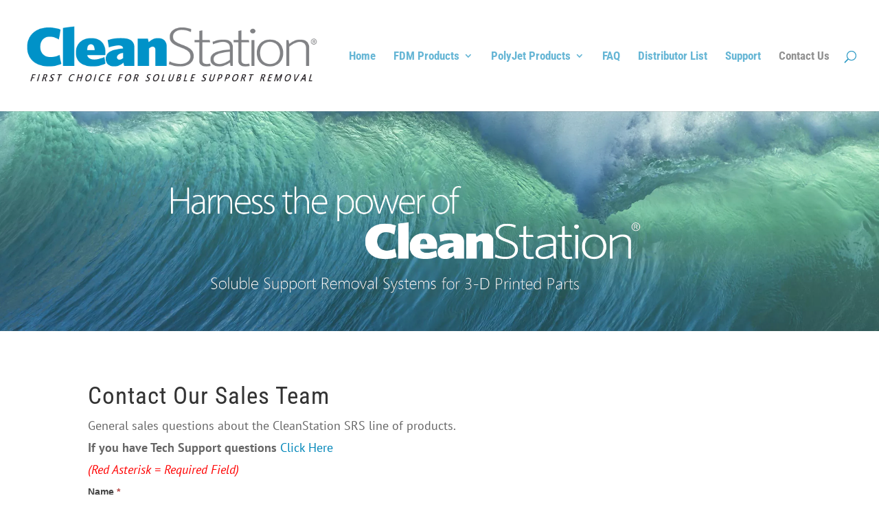

--- FILE ---
content_type: text/html; charset=utf-8
request_url: https://www.google.com/recaptcha/api2/anchor?ar=1&k=6LeNMLgUAAAAAP0BzW3mL1Fu3NxUsIUAaDlDFvfq&co=aHR0cHM6Ly9jbGVhbnN0YXRpb24tc3JzLmNvbTo0NDM.&hl=en&v=naPR4A6FAh-yZLuCX253WaZq&theme=light&size=normal&anchor-ms=20000&execute-ms=15000&cb=ib4rqxrnrp0d
body_size: 45668
content:
<!DOCTYPE HTML><html dir="ltr" lang="en"><head><meta http-equiv="Content-Type" content="text/html; charset=UTF-8">
<meta http-equiv="X-UA-Compatible" content="IE=edge">
<title>reCAPTCHA</title>
<style type="text/css">
/* cyrillic-ext */
@font-face {
  font-family: 'Roboto';
  font-style: normal;
  font-weight: 400;
  src: url(//fonts.gstatic.com/s/roboto/v18/KFOmCnqEu92Fr1Mu72xKKTU1Kvnz.woff2) format('woff2');
  unicode-range: U+0460-052F, U+1C80-1C8A, U+20B4, U+2DE0-2DFF, U+A640-A69F, U+FE2E-FE2F;
}
/* cyrillic */
@font-face {
  font-family: 'Roboto';
  font-style: normal;
  font-weight: 400;
  src: url(//fonts.gstatic.com/s/roboto/v18/KFOmCnqEu92Fr1Mu5mxKKTU1Kvnz.woff2) format('woff2');
  unicode-range: U+0301, U+0400-045F, U+0490-0491, U+04B0-04B1, U+2116;
}
/* greek-ext */
@font-face {
  font-family: 'Roboto';
  font-style: normal;
  font-weight: 400;
  src: url(//fonts.gstatic.com/s/roboto/v18/KFOmCnqEu92Fr1Mu7mxKKTU1Kvnz.woff2) format('woff2');
  unicode-range: U+1F00-1FFF;
}
/* greek */
@font-face {
  font-family: 'Roboto';
  font-style: normal;
  font-weight: 400;
  src: url(//fonts.gstatic.com/s/roboto/v18/KFOmCnqEu92Fr1Mu4WxKKTU1Kvnz.woff2) format('woff2');
  unicode-range: U+0370-0377, U+037A-037F, U+0384-038A, U+038C, U+038E-03A1, U+03A3-03FF;
}
/* vietnamese */
@font-face {
  font-family: 'Roboto';
  font-style: normal;
  font-weight: 400;
  src: url(//fonts.gstatic.com/s/roboto/v18/KFOmCnqEu92Fr1Mu7WxKKTU1Kvnz.woff2) format('woff2');
  unicode-range: U+0102-0103, U+0110-0111, U+0128-0129, U+0168-0169, U+01A0-01A1, U+01AF-01B0, U+0300-0301, U+0303-0304, U+0308-0309, U+0323, U+0329, U+1EA0-1EF9, U+20AB;
}
/* latin-ext */
@font-face {
  font-family: 'Roboto';
  font-style: normal;
  font-weight: 400;
  src: url(//fonts.gstatic.com/s/roboto/v18/KFOmCnqEu92Fr1Mu7GxKKTU1Kvnz.woff2) format('woff2');
  unicode-range: U+0100-02BA, U+02BD-02C5, U+02C7-02CC, U+02CE-02D7, U+02DD-02FF, U+0304, U+0308, U+0329, U+1D00-1DBF, U+1E00-1E9F, U+1EF2-1EFF, U+2020, U+20A0-20AB, U+20AD-20C0, U+2113, U+2C60-2C7F, U+A720-A7FF;
}
/* latin */
@font-face {
  font-family: 'Roboto';
  font-style: normal;
  font-weight: 400;
  src: url(//fonts.gstatic.com/s/roboto/v18/KFOmCnqEu92Fr1Mu4mxKKTU1Kg.woff2) format('woff2');
  unicode-range: U+0000-00FF, U+0131, U+0152-0153, U+02BB-02BC, U+02C6, U+02DA, U+02DC, U+0304, U+0308, U+0329, U+2000-206F, U+20AC, U+2122, U+2191, U+2193, U+2212, U+2215, U+FEFF, U+FFFD;
}
/* cyrillic-ext */
@font-face {
  font-family: 'Roboto';
  font-style: normal;
  font-weight: 500;
  src: url(//fonts.gstatic.com/s/roboto/v18/KFOlCnqEu92Fr1MmEU9fCRc4AMP6lbBP.woff2) format('woff2');
  unicode-range: U+0460-052F, U+1C80-1C8A, U+20B4, U+2DE0-2DFF, U+A640-A69F, U+FE2E-FE2F;
}
/* cyrillic */
@font-face {
  font-family: 'Roboto';
  font-style: normal;
  font-weight: 500;
  src: url(//fonts.gstatic.com/s/roboto/v18/KFOlCnqEu92Fr1MmEU9fABc4AMP6lbBP.woff2) format('woff2');
  unicode-range: U+0301, U+0400-045F, U+0490-0491, U+04B0-04B1, U+2116;
}
/* greek-ext */
@font-face {
  font-family: 'Roboto';
  font-style: normal;
  font-weight: 500;
  src: url(//fonts.gstatic.com/s/roboto/v18/KFOlCnqEu92Fr1MmEU9fCBc4AMP6lbBP.woff2) format('woff2');
  unicode-range: U+1F00-1FFF;
}
/* greek */
@font-face {
  font-family: 'Roboto';
  font-style: normal;
  font-weight: 500;
  src: url(//fonts.gstatic.com/s/roboto/v18/KFOlCnqEu92Fr1MmEU9fBxc4AMP6lbBP.woff2) format('woff2');
  unicode-range: U+0370-0377, U+037A-037F, U+0384-038A, U+038C, U+038E-03A1, U+03A3-03FF;
}
/* vietnamese */
@font-face {
  font-family: 'Roboto';
  font-style: normal;
  font-weight: 500;
  src: url(//fonts.gstatic.com/s/roboto/v18/KFOlCnqEu92Fr1MmEU9fCxc4AMP6lbBP.woff2) format('woff2');
  unicode-range: U+0102-0103, U+0110-0111, U+0128-0129, U+0168-0169, U+01A0-01A1, U+01AF-01B0, U+0300-0301, U+0303-0304, U+0308-0309, U+0323, U+0329, U+1EA0-1EF9, U+20AB;
}
/* latin-ext */
@font-face {
  font-family: 'Roboto';
  font-style: normal;
  font-weight: 500;
  src: url(//fonts.gstatic.com/s/roboto/v18/KFOlCnqEu92Fr1MmEU9fChc4AMP6lbBP.woff2) format('woff2');
  unicode-range: U+0100-02BA, U+02BD-02C5, U+02C7-02CC, U+02CE-02D7, U+02DD-02FF, U+0304, U+0308, U+0329, U+1D00-1DBF, U+1E00-1E9F, U+1EF2-1EFF, U+2020, U+20A0-20AB, U+20AD-20C0, U+2113, U+2C60-2C7F, U+A720-A7FF;
}
/* latin */
@font-face {
  font-family: 'Roboto';
  font-style: normal;
  font-weight: 500;
  src: url(//fonts.gstatic.com/s/roboto/v18/KFOlCnqEu92Fr1MmEU9fBBc4AMP6lQ.woff2) format('woff2');
  unicode-range: U+0000-00FF, U+0131, U+0152-0153, U+02BB-02BC, U+02C6, U+02DA, U+02DC, U+0304, U+0308, U+0329, U+2000-206F, U+20AC, U+2122, U+2191, U+2193, U+2212, U+2215, U+FEFF, U+FFFD;
}
/* cyrillic-ext */
@font-face {
  font-family: 'Roboto';
  font-style: normal;
  font-weight: 900;
  src: url(//fonts.gstatic.com/s/roboto/v18/KFOlCnqEu92Fr1MmYUtfCRc4AMP6lbBP.woff2) format('woff2');
  unicode-range: U+0460-052F, U+1C80-1C8A, U+20B4, U+2DE0-2DFF, U+A640-A69F, U+FE2E-FE2F;
}
/* cyrillic */
@font-face {
  font-family: 'Roboto';
  font-style: normal;
  font-weight: 900;
  src: url(//fonts.gstatic.com/s/roboto/v18/KFOlCnqEu92Fr1MmYUtfABc4AMP6lbBP.woff2) format('woff2');
  unicode-range: U+0301, U+0400-045F, U+0490-0491, U+04B0-04B1, U+2116;
}
/* greek-ext */
@font-face {
  font-family: 'Roboto';
  font-style: normal;
  font-weight: 900;
  src: url(//fonts.gstatic.com/s/roboto/v18/KFOlCnqEu92Fr1MmYUtfCBc4AMP6lbBP.woff2) format('woff2');
  unicode-range: U+1F00-1FFF;
}
/* greek */
@font-face {
  font-family: 'Roboto';
  font-style: normal;
  font-weight: 900;
  src: url(//fonts.gstatic.com/s/roboto/v18/KFOlCnqEu92Fr1MmYUtfBxc4AMP6lbBP.woff2) format('woff2');
  unicode-range: U+0370-0377, U+037A-037F, U+0384-038A, U+038C, U+038E-03A1, U+03A3-03FF;
}
/* vietnamese */
@font-face {
  font-family: 'Roboto';
  font-style: normal;
  font-weight: 900;
  src: url(//fonts.gstatic.com/s/roboto/v18/KFOlCnqEu92Fr1MmYUtfCxc4AMP6lbBP.woff2) format('woff2');
  unicode-range: U+0102-0103, U+0110-0111, U+0128-0129, U+0168-0169, U+01A0-01A1, U+01AF-01B0, U+0300-0301, U+0303-0304, U+0308-0309, U+0323, U+0329, U+1EA0-1EF9, U+20AB;
}
/* latin-ext */
@font-face {
  font-family: 'Roboto';
  font-style: normal;
  font-weight: 900;
  src: url(//fonts.gstatic.com/s/roboto/v18/KFOlCnqEu92Fr1MmYUtfChc4AMP6lbBP.woff2) format('woff2');
  unicode-range: U+0100-02BA, U+02BD-02C5, U+02C7-02CC, U+02CE-02D7, U+02DD-02FF, U+0304, U+0308, U+0329, U+1D00-1DBF, U+1E00-1E9F, U+1EF2-1EFF, U+2020, U+20A0-20AB, U+20AD-20C0, U+2113, U+2C60-2C7F, U+A720-A7FF;
}
/* latin */
@font-face {
  font-family: 'Roboto';
  font-style: normal;
  font-weight: 900;
  src: url(//fonts.gstatic.com/s/roboto/v18/KFOlCnqEu92Fr1MmYUtfBBc4AMP6lQ.woff2) format('woff2');
  unicode-range: U+0000-00FF, U+0131, U+0152-0153, U+02BB-02BC, U+02C6, U+02DA, U+02DC, U+0304, U+0308, U+0329, U+2000-206F, U+20AC, U+2122, U+2191, U+2193, U+2212, U+2215, U+FEFF, U+FFFD;
}

</style>
<link rel="stylesheet" type="text/css" href="https://www.gstatic.com/recaptcha/releases/naPR4A6FAh-yZLuCX253WaZq/styles__ltr.css">
<script nonce="sDd4MWmu1hazRlcU_OPoQA" type="text/javascript">window['__recaptcha_api'] = 'https://www.google.com/recaptcha/api2/';</script>
<script type="text/javascript" src="https://www.gstatic.com/recaptcha/releases/naPR4A6FAh-yZLuCX253WaZq/recaptcha__en.js" nonce="sDd4MWmu1hazRlcU_OPoQA">
      
    </script></head>
<body><div id="rc-anchor-alert" class="rc-anchor-alert"></div>
<input type="hidden" id="recaptcha-token" value="[base64]">
<script type="text/javascript" nonce="sDd4MWmu1hazRlcU_OPoQA">
      recaptcha.anchor.Main.init("[\x22ainput\x22,[\x22bgdata\x22,\x22\x22,\[base64]/[base64]/MjU1Ok4/NToyKSlyZXR1cm4gZmFsc2U7cmV0dXJuKHE9eShtLChtLnBmPUssTj80MDI6MCkpLFYoMCxtLG0uUyksbS51KS5wdXNoKFtxVSxxLE4/[base64]/[base64]/[base64]/[base64]/[base64]/[base64]/[base64]\\u003d\\u003d\x22,\[base64]\x22,\x22e8K5esOvZ8KHTMOUXAZqJsKDbcOVRGdkw6jCigXCiGnCiA7Cm1DDkUZMw6YkMMOCUHEqwp/[base64]/Cg3TDkmvDqMOXWRQpbMKJw4VLw67DslPDu8O6E8KibB7Dpn7Ds8K4I8OMJ0kRw6gXcMOVwp4KIcOlCAEhwpvCncO+wpBDwqY2e37DrmkIwrrDjsK+wq7DpsKNwpdNADPCvMKoN344wpPDkMKWDSEIIcOJwrvCnhrDvcO/RGQjwrfCosKpMcOQU0DCisOnw7/DkMKHw5HDu252w5NmUC15w5tFYUkqE0HDm8O1K1vChFfCi2vDjsObCHPCocK+PgzCmm/Cj0JIPMODwqLCj3DDtWEFAU7DlE3Dq8KMwpkpGkYufMORUMKGwo/CpsOHLDbDmhTDqMOsKcOQwrTDgsKHcFrDh2DDjzBIwrzCpcOMMMOucwdcY27Cj8KgJMOSCMKzE3nCl8KHNsK9eTHDqS/DlsObAMKwwotPwpPCm8Obw6rDshwnBWnDvWQnwq3CusKfb8KnwoTDnQbCpcKOwojDjcK5KXrCn8OWLH0tw4k5JlbCo8OHw57Du8OLOWNVw7wrw7PDk0Few6UaakrCqzJ5w4/DuEHDghHDiMKoXjHDk8OPwrjDnsKjw6w2Tw4jw7ELK8Oac8OUO1DCpMKzwpTCksO6MMOvwqs5DcOIwqnCu8K6w4xEFcKEecKzTRXCqcOzwqEuwqtdwpvDj3jClMOcw6PCkBjDocKjwqbDkMKBMsOEX0pCw4rCqQ4ofcK0wo/Dh8K+w5DCssKJcMKFw4HDlsKaI8O7wrjDpMK5wqPDo0oXG0cjw4XCohPCmXoww6Y6HyhXwqI/dsOTwpEvwpHDhsKQJcK4FV58e3PCm8OAMQ9ifsK0wqg7NcOOw43DqF4lfcKbA8ONw7bDqAjDvMOlw7BhGcOLw6PDkxJ9woHCnMO2wrcHATtYTsOkbQDCoW4/wrYBw77CviDCoSnDvMKow4Mfwq3DtmLCssKNw5HCvCDDm8KbVcOOw5EFUFjCscKlRy42wrNYw4/CnMKkw4HDq8OoZ8KFwp9BbgfDvsOgWcKpc8OqeMOMwrHChyXCtcKLw7fCrXdeKEMiw4dQRwbCtsK1AU17BXF9w4BHw77Cr8O8Mj3CusOODGrDn8OYw5PCi3zCkMKoZMK4YMKowqd3wqA1w5/DkB/ConvCmsKYw6drekVpM8K1woLDgFLDs8KWHD3Dg2suwpbCjsKfw5E1wpPCk8Ogwp7DpRPDkF4Uf2PCpDMYJcOSesOMw7s7fcKuEcOBNXgJw4vCvsOwWBnCpcKDwr4ETXfDl8K+w7Zmwr0bGcOjUsK5ODTCpWt5PcKbw6PDoSh/[base64]/Cqx7Dk8OVw5EoKMK8Z8KNZ8K4dMKHw45Ew4lPwrlQf8OEwoXCmsKXwolxw7vDjcONw5FnwqUCwpEMw6TDvnB7w6o3w6LDgMK/wrnCsgvCsk7DvCHDtSfDnsOyw5bDvsK7wpxaPQI6GWRPTXLDmRnDmsOzw4rDrcKyHMKlw5VnaiLCgEVxbDnDog17bsOpbsK0enbDj3zCsTXDhCnDuwnDvcOaIygsw6rDvsOpfHrDtMKXNsOYwrl/w6fCiMOmwp3DtsOjwp7DnsKlDsOPeibDq8KnTisIw4nDr3vCu8KnGMOlwoh9wpfDtsO4w7Qswr/CjkMXJMKaw5cRCGwOUn5MYU1pQcOkw4FDRRTDokLCkRQPHXjClsKmwppCUmgxw5ALQlNeGQphw7tFw5UIw5cpwpzCtRnDqHfCrlfCiybDq0ZqAm45YUvDpSdWOMKrwojCsGDDmMKWNMOxZMOZwpnDkcOfBcKKw7A7wpfCryzDpMKoYQ9XACQRwrYoIhwew58/[base64]/[base64]/[base64]/CkD3CtHjDrWLDjWbDm3RowqfCvwXDlcKCw7DCmgvDsMObUl4uwqZbw7N7wovDpsOeCiRHwrofwrp0SMK9WsOxUcOJXn1qXsKsEhfDksOxe8KAdE91wrLCn8O5w6fCocO/OW0awoUUHD7CsxnDmcKKUMKWwojDimjDhsOjw5RQw4c7wpppwpFOw5bCrAQnw4MIcjF6woXDscO+w77Cu8Knwq/Dp8KGw7g3HWE8Y8Kgw500N2VaHzRbEEDDuMO8wok5KMKLw493T8K5QA7CvUHDssK3wpXDpEAgw5/[base64]/OMOVDcO8f8ODF8OXw6PDvW4zwoDCjGZCwqo1w6xaw5jDpsK7wpjDqxXCt1XDusO9Mj3DqCrCmcKJA1h4w4tGw5LDpMO7w6hzMBrDuMOqNk5jE2cwM8K1w6hmwop6PW1mwrgBwpnCssKWwoPDq8OlwrBncMOfw4pEw5/[base64]/Q8OIBsOmwrXDscK4T8KUw77DgMOeTMOJw7vCn8KmwoTCocObBS1mw7jDryjDkcKGw4p/[base64]/CuB1gUcK8SD3Cn8O5wo1Qwq4INsO9UgrDpTfDlQUsw714w4zDn8KuwpbCqCcUfUFaYsKREsOPKcK2w4bDm2NmwpnCqsOJbA0Fc8OTesOmwr3CpMOLDxjDt8K6w4E/w581eCfDtcOTQyrCiFdkw5HCqcKFdcKBwrDCk1Iew4XDl8KHBcODc8O/wp4odGTCnBBrWW1uwqXCmzkzIMK6w4zCpDTDoMORwrY4MyDCsm3Cp8OZwpNqSEkrwpEQVj7DukvCs8OjDz4QwpbDgBkjcnwNd0c6fB7DsHtBw44tw5xvBMK0w7t8esOrTMKDwrl2w4gUfRE6w6XDsVlFw7Z5G8KfwoU/[base64]/[base64]/[base64]/CmsOnfVvCq1jCu07Co2fCmMKgwpzCkcKPT8OKYMKdVn4ywptnw7bCtT7DhcOfTsKnw69Mw4nCmzFjPGLDrwPCsid1w7TDgjQaNzTDosKGWxxRw6FmR8KaOGrCsDQrIsOPw41Zw6nDusKfYx7Dl8Krw41ODcOHDmnDvxo5w4R5w5xTJUwBw6TDnsOhw7AyLFpkNC/[base64]/Do8KVOsKjw6XCvcObc8OXwrU+wofDl8KLI8KIw7rCjcKNTsKRP13DlB3Cngwie8K+w73Dr8OQwrxTw5A8AMKJw5pFODfDvC5tKMOcO8KiChUswrs0acOOZ8Ogw5fCn8KUw4RSVgXDqMO3w7jCpw7DqivDjMK3NMKwwq/[base64]/CusOuw5TDpRzDsMKZworCgTF6woY/wrAQwoN0w7dYcMOQGF7DvUbCv8OpP3zCtsK1wqTCocO4HQR+w7/DvzZuRA/DsU/DrVoHwopvw4zDvcOoHStqwqgIJMKiRRHCvXJlKsK9wr/[base64]/[base64]/CvsOvwrvCscKeeMOWdsO7IsKRUcKlBsKcdVnCm1Z9GsKrwoTDocK7wqDChHoMMsKMwqnDoMO1WEgnwo3Dg8KmZF/[base64]/[base64]/Dr8OIw6xHNcOLBz7CmcKtwpnDqsKBwpV3Y2ZUIjokwpvCllM4w7IfSlnDkjrDmMKtGMKCw43CsypmeVvCokDDlmPDicOsEsKtw5jDvCTDsw3CoMOSSnQ/d8OjCsKSRlhgIDBfwqbCoEJSw7bCpMKWwq8ww5/[base64]/[base64]/CqMKHZsK6wqYNw6rDqA8Twq9IBkwWwobDilHCtcOhP8Ozw5bDgMOLwqTDtzjDm8KhDMOAw6Q3wq3DusKew5jCgMK0N8KiWjlwT8KsG3bDqxfDpMKAMMORwp/[base64]/CpcKOw5RlcsKGAMKXw45mw5DCgzhQMMOXDMOTalsZw4PDhUxQwrMZAMKxXMOQJRLDvEx3TsOMwqfCrGnCvcKPX8KJVF8sXnpww7IGLD7DkHUsw4LDokrCpn1HPhbDhAHDpMOGwpwzw5zDiMK/JcOSXXhFWMOewrEPNlvDu8KAOsKQwq3ClA5GMcO4wq8Be8KgwqADcyBpwpJMw4fDqnBpecOGw5nDkMOUBsKvw5lgwqsuwoNlw704BwwUwq/CgMO/WyXCqQUcEsORMMOtPsKKw58jLyDDqMOlw4zDrcKgw4vCnRrDqjfCgy/Dl3LCrDrCuMOLwofDhVLCm39BQMK5wo3CtT/Cg0bDsUYQw6I/w6LDosKyw63DlCAgecK1w7bCm8KFW8ORwovDhsKkw4nCvwxWw4kPwoRTw6B0woHChx9Lw5xaK17DvsOENz/DpVjDucOZMsKVw5ZBw7IyJcO2wqPDgMORGG7ChyVwOA/DkQR+w6Amw6bDvlY9RFDCsF8lJsKNSG5Bw6JOKBxbwpPDqcKuK2VjwodUwqtAw44wI8O1d8O2w57CpMKtw6/[base64]/DhVzDkMONwr4hwoR5PQ/DkcKAfmjDh8OKw5HCvsKEOgBNDMKywq7DpCQgdEoiw4sZXHXDhlbDnwUZf8K5w7Ypw7jDvy3DrFTComTDq2HCuhLDhMKEfcKpYyQ+w444Fy5Uw4cqw78/VcKOLVEhXV83Kg8LwrzCvUnDiCPCk8ODwqIqwo8nw6PDjMKAw4ZpQcOFwoLDpMKUByTCgUjDmMK1wqcRwpYlw7IKJVXCg1VTw6cwcTTCvMOrGsO/WXvCkW8zJMO2wrg6blI/[base64]/[base64]/[base64]/CkD7CrSorwp3Dkz8MwrvDmU1IwrzClGFFw5jChQEdwqZUw4FAwoNIw5trw4piHMOhwqjCvGnDoMOwLcK6ZMKZwqLCh0l7UXB3V8KbwpfCpMO9KsKzwpQmwrUkLQlkwoXCml0ew7/[base64]/Dk8Okw7IPcsKBA8OAIcKSw6c/JsK1w77DvMONJcKAw6jClsO2G0zDisK7w7k6ATjCvDLDhQohFsOaeng/[base64]/w4XCrVnDghTDnCwBc0DDuRbCuHhPQBQMw7LDjMO4QUHDm24NCwxAXsOOwo3Dr35Lw5wvw7UBw7kHwobCqcONHjbDmcKTwr9wwobDs2Muw7gVOGoLQWbCvnPCsHB+w6sldsObHTMGw47CncO3wo/DjA8BOMOZw5EJZkMvw6LCmMKjwqvDo8Omw4TDlsO3w6HDhcOGdX1Iw6rCnDkhfzvDrsOpXcOTw4nCjsKhw6NEw7PDv8K6wp/DncOOJXzDnnRqw7vDsVDClG/[base64]/CvkbDnWLDu8OlNT9Cwrglw6UzXzgOcnV6Xj5CO8O1GcOgDMKuwqfCuTPCvcKIw6NCTkV3A3fCimgEw4HCpsOsw57ChnMgwoLDkCUlw4zCuB4pw44SOsOZwphNZsOpw5caHDUfw6jDum9/CEUtYMK/w4JbagoqZMOARDXDncKbDFXCqsKNJcOPPkXDoMKMw6ImOsKZw6Q3wp/DrmhswrrCmGHDrmvChsKBw4XCpA1gFsOyw7gXaTXDlMKqBUQYw5AdL8O7Eh9+acKnwppNQMO0w5jDvkjDssKCwqAQwr5aeMKDwpU6S3M6fzJew45hYi3Dk1gnw53DuMKveHMrYMKRAsK6UCZwwq/Do3wmVTFFEcKOwpHDmBMzwrBXw5JgXmDDkEzCr8K3bcKnw57Ds8KIwoXDvcOnCh/[base64]/wobCqm7CnQ3CqWF/[base64]/DhWYzBgdiw7/DpcOLPFPDrn7DssOcWH/Cv8O/QMKFwp3DlcO6w63Cv8KVwq1Tw4wfwqlywobDlkPCiirDhi3DqsOTw7PDhTQ/wophbcKhCsKvHMKlw4LDgcK2V8KCwoRdDlpwDcK8N8Oqw5ILwqtCfMK9w6AFdwtbw5FzU8Kbwrcww7nDi2pJWTfDscOHwq7Cu8OCJTHCucOpwo4+wo4pw75CF8OHci1+L8OdL8KMGcOfITbCt2oZw6vDvVo3w6JGwponwqfCkGQkKcO5wqDDgnxmw5/CnmDCrsKyMFHDvsOnc2hRZR0hG8KNwrXDiV/CvsOkw7XDkGbCg8OOFjDCnSxtwqF9w5ZFwofCnMK8wpYLPMKpTxLDmBvCvxHChDDDjVovwoXDjMOVIRIdwrAPYsOuw5MIYcO7GFZpF8KtJsOlacKtwobCoGrDt10KF8KuZQ3Cp8KOwoDDnGp8wocyO8OQBsOrw77DrB90w6rDgn5fw6/Ct8OiwoPDosO+w6/CjFPDhAt5w7rCuzTCl8KNE0cZw7LDjsKbJ3nCr8Kiw6oWFmbDu3vCosKawrLCvjkawofCtjbCpcOpw58qwp9Dw7HDlzM9FcK8w6rDs0cgUcOvNMKoOzLDoMKwRBzCkcKBw4oLwodTJVvDn8Oww7F7ScO4w70cVsOIY8OCGcOEARR2w78bwoVEw7nDhU/DpgnCmsOrw43CqMO7HsKKw67CnjHDtMOGU8O7V1dkGXkKZsKYwrLCgR4hw5LCmU3CtibDnydpwr3CssK+w7Vtb24Jw7LDiUTDqMOcex8ow4hsWcKzw4EuwoRfw5DDtGXDrkABw4N5wqVOw43CnsOSw7LDq8Kqw7Z6LMKEw7LDhivDvsKTClvCmXXDqMO4Bx/DjsKUQkrDn8O4wqlsVxRDw7XDgFYZa8O1WcO8wo/[base64]/CiT0Bwo17wofDojrCjmIcwpjDuMKJw5LDsFtkw51tP8KWFMOtwrJ1XMOPMmgnw7fChB3DiMKuw5EmacKMfzx+wqZ5wqYlKRfDkgg6w7gXw4t5w5fCjlXCiE1cw5vDoFgjLlrCkHdSwojCmkzDqEfDsMK2SzMHwpfChRzCkDnDmcKGw4/[base64]/YBgPw57Ds8Kdw7/DoGXDoA3DvilGwqp6w4BQwrzCrQp+woPCtDodIsKZwpdEwpTCi8Kdw64Uwq55OMKwdFbDikh1B8KYaB8mwoXCq8KlTMOMbnYEw59jTMOOAcKZw6xSw57CpsKADHY7w7Ufw7rCuRbDg8KncMOnNWTDq8ORwq54w50ww5fDiVzDoEJRw4g5NX3CjDEfQ8OjwpLDtQsUw7/DisONH1ksw6XCu8Oxw4/DusOIcEBLw4EjwrzDtjo/dUjDlVnCscKXw7XCqlwIEMKlCMKRwrbDry/DqXnDvMKqfVA7w4M/DlfDu8OnbMOPw4nDs2TCiMKuw4AyYWQ5w5vCm8Oyw6o2w4vCojjDtgvCg1MVw6vDr8KDwo3DkcKdw7TCgiAnw4cKS8KyAmvCuRvDhEQKwo4wPkYnDsK4wqlvKG0yWW/[base64]/w7DDhcOvwqUuJMOKHcOgwo3Dp8K2wo5KVGItwoh9w73CpAbCpCIzbxEmEHjCkMKnW8KhwqdVA8OvecKaQRxLfMOmBC0GwoJOw7AyR8K5d8OQwqfClXvCkisuR8KiwpXDoBMMdsKEJ8O3aFsCw7TDlsOHTRzDv8K5w5Nnbi/Ds8Kaw4Nna8KyRCvDiXNPwqxXw4DDh8OUY8KswrTCgsK4wq/CjGlxw5PDjMOnPB7DvMOgw7xUKMKbHhUfIcKcRsOEw4nDtWsKN8OIbMKow4DClB3DncOvfMOIKgTClcK/f8OFw4wDRBAYccK+AcOyw5DCgsKAwpdFd8KwcsOsw5xuw6DDr8KQMGvDlw8ewqpwFVByw7/CkgLCqsOQfXJXwpREOnXDh8K0woTCqcOqwrbCt8KmwrTDrwoTwrvDiVnDo8Kyw402RRXDgsOuw4HCuMKDwpJuwofCrzwQS2rDrA3CvFwCa37DhA4fwpTCvww2QMOACWwWS8KvwpzClcKdw6DDqRwTXcKBVsKtG8OiwoAkEcKUXcKKw7/CkRnCocOewq4FwoLCtxVHVWXCh8OKwp51GX4qw4V+w7AGX8KXw5TCh2scw6ABIwzDr8KQwqh2w5zDkMK/Y8K5YwZZKTlcT8Oawp3Cp8KYQgJMw4Maw7bDhMK2w5Npw5jCsjs8w63DqT7CpWHCqcKnwrsgwq/CjsOnwp84w53Dt8Opw7vDgsOSY8OqNULDnWovwp3CucKcwpZEwpTDmcOlw5oNGCLDvcOQw44QwrVQwo/CvElrw70Aw5TDtRpuwr54LkPClcKkw5VXKX5Xw7DCjMOiJQ1RCMKMwohEw5RILAdXZ8KSwplYEB15aQ5Xwo1aAcKfw5FwwqRrw63Cg8KGw4FXCsKsT0/[base64]/CjgYIGsOMDsKyZ8O4w419Bj3DjsOdw7vDpMOGwqLClMKQwrYOEsK/wr7ChcO0YSjCgsKKe8Oiw5p4wpjDocKpwqtgb8OATcK/[base64]/DpEvDh1LCvcOnRB0/ekDCqGDDg8KnwrJqThhWw7nDvjoFS1LCrn/[base64]/[base64]/Dkm9aTcOLwozDuAwawqRYEMKswpvCmMOhwqx5F8KjNipgwqPCo8K3bsKmI8KiKMOxwpoTw7vCiFoqw7YrPR4QwpTDs8OdwqzDhW4OL8KHw7XDo8KRPcOJJ8OGBCElw4IWw4DCjsK8wpXClsOyAsKrwpsew7lTYMOzwqTDlmR7T8KDLsK3wrM9KUzDrQ7Dl0/Dp3/DosKdw5Viw6XDj8K4w6oRPGjCuwLDkRxww5gtLnnCuHrClsKXw6h4LHYuw6HCs8KEwoPCgMK6FwEow6MSwp1xKz9wQ8KjTBTDncO0w63CkcKuwrfDoMO9wrLClRvCkMOIFAzCrgRLRU9LwprCksKGG8KFB8K2Hm/Dt8KXw6AiWcKsCl5qW8KcFMKkCirCg3bDpsOhwq7Dm8OVfcKAwofCtsKawqzDl0Ibw5cvw54KE141RARjwqfDpWXCnWbCmAPDs27DkmbDriDDhcOjw5knAXnCnWBNJMO2woU/wqHDtcK9wp4Vw7oZDcOGIsKAwpQdG8K4wpDCvcKrw7FDw5Vww6sWw4hSBsObwplMVRfDsV8UwpHDrl/CncOLwqgcLnfCmmZowoVswpARGMOrM8Oqwq99woUNw7lFw51/XXfCtwrCjX7DimNQw7fCqcKfc8OQw7PDjcKxwr3CrcK3w4bCtcOrw5zDrcOETnd+ZFlWwqPCkAhWfcKCOcOACcKdwp80w7zDoiRdwpY0woJfwrJ1YWIrw5pRSlgfMsKjCcOCbWVww6nDj8Omw5DDtU0hTMOFATLCgMKBTsK7Tm/DvcOrwoBIK8KdfMKuw6d1SMORf8OswrUww4hDwoHDk8OjwrzCsDfDt8O3w6JyPcKXLcKAacKjaGfDm8O4ayFAeDMNwpJUwrPDu8OUwrwww7jDgTAKw7zCtcOkwqvDlsKBwrjCgcKdDsKONsOsTSUQYcOfE8K4FMK4wqszwq8gVzk7LMKpw4oWLsOKwr/DuMKPw4stLG/CocO9AMOxwofDnWbDgi81wpA+w6d9wpsnJcO2H8K6w6gcbGfDtVXCjWjCl8OKUD1tRQlAw7PDkWk5DcK9wqIHwos/[base64]/w5PDp8OWKwUww4TCtcKbw79mw7NZwpTCn2JzwrEYLApgw5TDl8K/w4/Ch2PDkzJRUMK+e8OqwrDDh8Kww509GSZ3XhtIaMOEScKWbcOVCkbCksK+Z8K/IMKjwqnDk1jCtlEsR2Ehw4vDr8OnPxTCgcKMKVvCuMKTEBjDsyTDtF3DjgLCksKKw4A+w6TCvUZJYGfDq8OgTMKmwq1gT0/Cr8KAHmQWwqslejgSSBo2w4fDo8K/wqo5wqbDhsOzNcO/[base64]/DcKYLMK6YVZQwooRDy3DjcOfKE5Iw57ClsKQecO5MgPChUzCjwUIUcKMRsOIX8OANsKIfsOHYMO3w6nCpj7CtVjDhMKwPkLDp0DDpsKHd8K4w4DDm8Kcw4U9w5DCiWAgJ1zCjMKSw5bDuz/DvsKYwrE5d8O7EsOzFcKNw5Vmwp7ClXfDpwDCuC3DgwLDniXDk8ORwpdZw4PCu8OTwrxWwpRJw78/woBXw7rDocKRfj7CuzHCuwLDkMOIXMODGsKHTsOsMcObDMKmbAJbYCDCncK/P8OlwrIDEg0yJcONwrtBPsORZMKHMsKzw4rCl8OHwpksdcOqHiXCrBnDumTChFvCiHVuwp4KV1YDf8KcwrjDj1vDpTctwo3ChVnCp8OJdcKcwqZ4woDDqcODwrcSwqDCjcK7w61GwpJGwpbDmMO4w6/CkibDlTrCj8O/dAzCk8KFL8OLwqzCvQvDqsKGw5dKXMKjw6gOKMOJbMK+wpMXNsK9w5XDvsOYYRzCilrDrl4XwosAUlt5MAHDuWTCpcO1BT58w4U5wrtOw5/DlcKSw4YCN8Kmw7VGwrsbwofCkhHDq0PCucK2w6LDumjCgcOdw4/Dvy3ChcKyVsK2KzPDgTXCgUDDgsOnAmFvwpvDn8Olw656dgMewo3DqiXDlcKHfDLCg8OYw7HDpcOAwrvCmcKjwpQawr7CvGnCsw/CgX7DisKONizDjMKDGMOeQsOlM3V4w4HDgxzDjlVQw4nCjMO+w4VnM8K+KiFxB8KSw5wzwrfCgcKJEsKVZxt6wqPDvl7Dvk9qHDjDksOOw41Kw7ZpwpvCgVzCpsOhTsOswq4fN8O6GsKow5XDk1QXP8O2XETCqi/Dqm81XsO3w6PDg2IxasOHw7x9DsONHzTCgMOYYcKyQsK0SAPCnsOHSMO7QFceOVzDncKQKcKHwpJqPVRDw6M4csKjw4nDusOwa8KrwpJ/MXnDpkzCnghbKMKFcsO2w63Ct3jDoMKWPMKGAEbDpsKAN0MbOw7CmBTDj8ONw53DqCrChH9hw5ErdBgtPFlpb8KQwoLDuxTChDjDtcODwrdowoBowqMeW8O4dMOwwr88GzMsP3XDkGpGecOywqIAwpPCl8O/[base64]/RsKQTF8wQ8OLDsOSw6HDh0Bsw7dSw77DskYZw586w4XDksOuScKlw4rCty1YwrEWPxohwrLCusK2w6HDkcOCB1fDuFbCkMKPfQYbMmTDq8KDLMODSBxRIBgWGXnCvMO9AmUTLl9wwoDDiBTDosOPw7Zvw73Du2gZwrA3woZhBFXDjcOKUMOswovCk8OfVcK/[base64]/Ct8O7Kk5WCcKzQFnCr8Kww5nDpnZPw5DClMO1XTAOwqk8CsKwfMK9Yg/Cl8K8woJvEmHDrcOJNcKiw7EZwozDljXCmR/DsC1sw6A7woDDkMO0wp4+cWvDscOgwrHCpQp5wrrCuMKJOcKEwoXCuTDDpsK7wpvCocOhw7/DhsOgwr/[base64]/CpEnDshnCrUxdw6t2Vx42E8KhecKMKTFyfT8ZBcK4wrzDkzTCk8OSwpXDpC3CsMKkw41vMlbDssOnDMKVKTUsw7E4w5TCqsKiw5bDscKSwqJwD8OOw6FMKsO9I3g4NUzCqijCkz7Do8OYwr/ClcKPwp7DliBAMMORQAjDssKYwoxXJizDrUXDvlHDlsKZwozCrsOZw6x6cGfCnTDCoEFEDcKtwrHDkHbCoD3DrD5JQ8ONw6k1cglVN8K2w51PwrvCjMONwoFTwqfDgjsYwq/Cow3CpcK0wrdLaBvCoirDvEHClQ/DqcOawr5QwqTCrCJ+KMKUVh3CijdLAUDCkTDDp8Onw43CuMKSwq7DuhTDg39Wc8K7wpfCs8KoP8K4w7Uzw5HDvMK5woNGw4hKw6pSCsO0wr9SV8OSwq4KwodZZMKwwqUzw4LDi3Zuwo3DpsKaSnTCqB9jCwTDmsOEYsOXwoPCkcKXwpMNL27DpcOaw6/DicK7Z8KUM1TCqVlOw749w5bCuMOMwp3CqsKXBsKhw4pNw6M8wrLDvsONOHVvX31Iwohow5g6wq/CpcKhw6LDjgXDuFPDrMKRVArCm8KTXMO9e8KHYMKnZDzCo8Ofwo0mwqnCjG5tRDbCm8KGw7wbXcKGTEjCjR7Di1I8wplJVyBVwpcuSsOgIVHDqCDCnMOgw7dTwpsVw7TCum7DjMKvwrs8woVTwq5Fw703RQTCrcKvwpsYW8K/[base64]/[base64]/[base64]/NAxMwrHCtMOtAynCl1hNQcKzIS/DlsKzwol7O8KOwo9Aw5DDt8OZDjYYw6bCucO2ERkEwo/DqFnDkhHDicKAOcOHN3Qbw6HDrX3DtQbDmG9mw715a8OowpPCgkxzwqNFw5EhAcOdw4c2OTfCvR3CkcKHw416LMKZwpRawrRDw7p4w79Sw6I9w7/Dl8OKA3fCmW9hw483wqbCvgXDklNnw4BEwq5bw64uwo7DgQItd8KtWMOxw6LDu8OTw6p4wpTDuMOqwo7DjkQPwqdow4vCvSLDvlvCiFbCpFzDlcOrw73DvcO4HiBIwr8/[base64]/[base64]/[base64]/CklZEwrvDm15ow5bCjsKDw5fCgll/wp7CgHHCuMOrKsKqwoXCuFAVwrtYa2fCmMKzwo0DwqRQb2tgw7bDpEV/wp5xwovDsFUyGRZFw5lBwozCtl8pw61Kw6HDn17DvcOwPMO4w4nDvMOeY8OQw4EUWMOkwpo/wqsWw5vDs8OHGFQNwrfDnsO5wpwOwr3CuSXCgMK1BgnCmztFwpjDl8KUw4hGwoBcWsKFOExaPWxXIMKEHcKBwrxiTy7ChMOVfS3CisOvwpXCq8KHw7IYVsKgFMKwPcKqThcyw5EzPz3CisK9w4QBw7kjf0pjwqPDoFDDosOGw5wmwrZ0EcOKLcKlwoU/w7ECwpPDvQvDvsKPOytEwpLDpE3Ch2LCjmnDnU3DrArCvcO4w7VeXMONF1BpIsKCc8KXEnB5eR/CqwfDuMOLw77CunZ8wooacSEGw6wewp9EwoDCuz/CjEt7woAbT1TDhsKnw5vCsMKhPg9tPsKlAEh5wqJgZ8OMBMOdIcKOwopXw77CjsK7woRVw5pPZ8KlwpXCol3DrUtVwr/CvcK7IMK3wrQzP1fCq0LCq8K/L8KtPcKbOlzCtWApTMKGw43CnsK3woltw6zDpcKhe8O8ZHVVBcK/[base64]/Cu8O6w7LCusKMw4t0JW5MwrLCkG/CkcKPZV9dXMOwVwEQwr3Do8Ouw5PCj2pWwoJlw4dEw4TCu8KrBldyw6/DpcODBMObw6sRezfDvMOsSQ1Gw44hW8K1wrjDrQPCoHPDhcOuFUXDjMOvw4nDo8KhbnTCqcKTw6wedx/[base64]/Coi1XwrAnwrfCohDDoMOvw613w7o2w5Ynd2nDgcOAw5oaXU5Dw4PCigjCqsOJFsOHR8KuwrTCqhhbIy1sKS/CjFrCgS3DlmfCoWENOVEPbsKsWBjCqmXDlDDDlMOEwoTDs8OBIsO4wptNDMKbE8OLwoPCrF7CpSoQFMOXwrM0OFt+H2siMcKYWHbDi8KSw6olw78KwrJ/[base64]/[base64]/DjHnDmcOAVEZ8wrcVYRs9AMKVwrXChsKvclLCvHEreAhdI1vDm0EADznDtlDDlxR+BR/CtcODwrnCrsKIwoLCkkoXw7LDusKlwpVtQMOsdsObw7oDw4ggw7vCtsOKwrpoHlN0WsKaVSEJwrpPwpx1TntWTTrDrHXDocKnwpN/fBMtwpnCtsOkw4s0w5zCs8OfwpIGasOWWlzDqjwYXE7DpWrDoMODwpkUwqJoLXRzwqPCkkdVUXUGZMOPw73CkgjDisOgX8OhEBlxJ1/ChkbCt8O3w7/CmBPCvcKxFMKOw7IWw7zCsMOww5BFM8OTHMOiw6bCkHFuNRrDgz/Cq37Dn8KRWsOiLiovw5V2JXXCisKPKsK8w6orwr8Kw7AbwrLDjMK4wp7Dp3wKN3DDr8OYw6DDtsO0woDDqSBSwrVXw4fCrGPCg8OZecK8wpPDh8KjY8OVV3URBMOuwrTDvlXDicOPaMK9w489wqcuwr/[base64]/DosO6dlTCnGIkD8O9IkzCtcK8G8O1dDh/BGrDnsK/XVBBw6jCmiTCu8OiZyfCssKYFGBSw54AwqAaw7ESw6tpRcOJPEDDkMK5NcOoNndrwrHDiVnCrMOwwoxSwokjIcOpw5QqwqNgwrzCp8Kwwo8nEXpQwqnDg8K7XcKofRfClzpLwr/[base64]/VsKiw44xwrQDw5bDq2zCq30swoTDr8OPwrNQw49C\x22],null,[\x22conf\x22,null,\x226LeNMLgUAAAAAP0BzW3mL1Fu3NxUsIUAaDlDFvfq\x22,0,null,null,null,0,[21,125,63,73,95,87,41,43,42,83,102,105,109,121],[7241176,667],0,null,null,null,null,0,null,0,1,700,1,null,0,\[base64]/tzcYADoGZWF6dTZkEg4Iiv2INxgAOgVNZklJNBoZCAMSFR0U8JfjNw7/vqUGGcSdCRmc4owCGQ\\u003d\\u003d\x22,0,0,null,null,1,null,0,1],\x22https://cleanstation-srs.com:443\x22,null,[1,1,1],null,null,null,0,3600,[\x22https://www.google.com/intl/en/policies/privacy/\x22,\x22https://www.google.com/intl/en/policies/terms/\x22],\x22jhcMjWykBphXdZXMys9SH0kypGU0E64pHEPSH23F/2U\\u003d\x22,0,0,null,1,1762892534792,0,0,[222,29],null,[173,247,70,43],\x22RC-eNmeIq8E-6uDJQ\x22,null,null,null,null,null,\x220dAFcWeA7scZxcwUJWRmeH5AqVhjGgTTubprQwOrlfvoKB_exCYn8_FTpZ_0GPeUdHV9JPe2Pv2gekgDVlau6L3fl2haX7O-q3hg\x22,1762975334764]");
    </script></body></html>